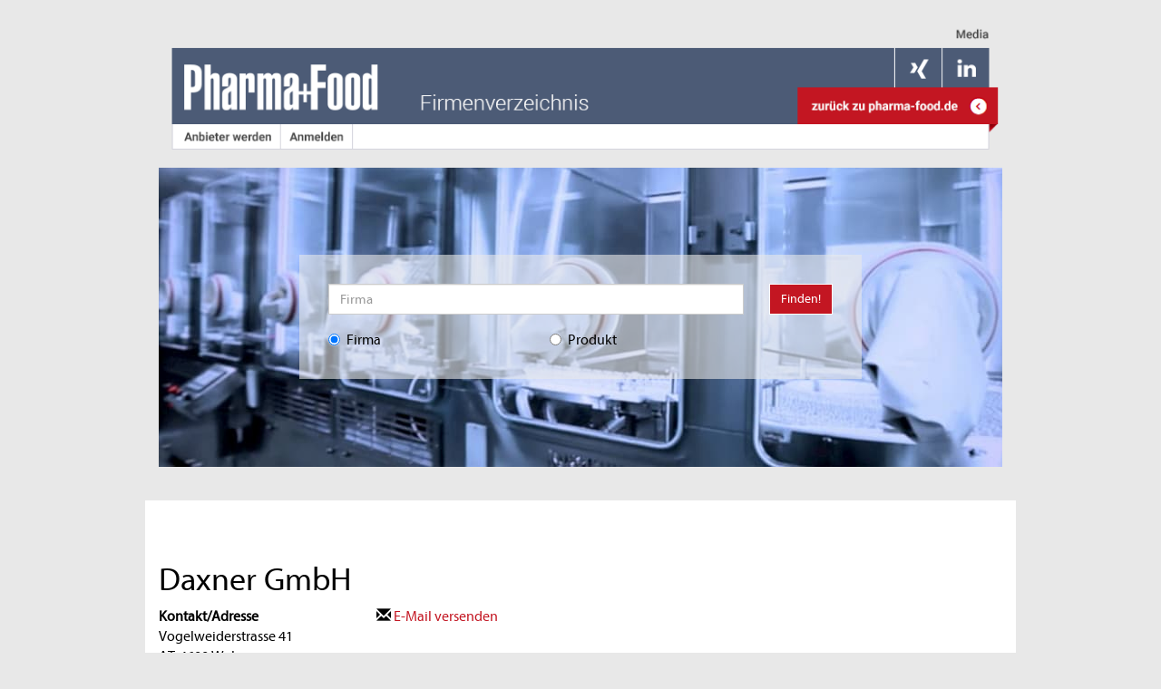

--- FILE ---
content_type: text/html; charset=UTF-8
request_url: https://markt.pharma-food.de/firma/daxner-gmbh
body_size: 4082
content:
<!DOCTYPE html>
<html lang="de">
<head>
    <base href="https://markt.pharma-food.de/">
    <meta charset="utf-8">
    <title>Firmenverzeichnis - Anbietersuche - Daxner GmbH</title>
                <link rel="stylesheet" href="/assets/vendor/bootstrap/dist/css/bootstrap.min.css?20230803" />
        <link rel="stylesheet" href="/assets/vendor/datatables.net-bs/css/dataTables.bootstrap.min.css?20230803" />
        <link rel="stylesheet" href="/assets/vendor/datatables.net-buttons-bs/css/buttons.bootstrap.min.css?20230803" type="text/css">
        <link rel="stylesheet" href="/assets/vendor/datatables.net-responsive-bs/css/responsive.bootstrap.min.css?20230803" />
        <link rel="stylesheet" type="text/css" href="/assets/vendor/sweetalert/dist/sweetalert.css?20230803">
        <link rel="stylesheet" type="text/css" href="/assets/vendor/components-font-awesome/css/font-awesome.min.css?20230803">
        <link rel="stylesheet" type="text/css" href="/css/main.css?20230803">
        <link rel="stylesheet" type="text/css" href="/css/Systems/Pharma/Pharma.css?20230803">
    
    <link rel="stylesheet" type="text/css" href="/css/Frontend/company.css?20230803">
    <link rel="canonical" href="https://markt.pharma-food.de/firma/daxner-gmbh">
            <meta name="google-site-verification" content="XJ6OVlFR5qxaXPbRsB3F6Fkh0MmqBrdSBtgCQ-4uUZU" />        <meta name="viewport" content="width=device-width, initial-scale=1, maximum-scale=1, user-scalable=no">
        <meta name="robots" content="index,follow">        <meta name="description" content="Das Pharma+Food Firmenverzeichnis ist der Marktplatz für Experten der Hygieneprozesstechnik & erste Anlaufstelle auf der Suche nach Lieferanten und Anbietern.
" />
        <link rel="icon" type="image/x-icon" href="/img/systems/Pharma/favicon.ico?20230803" />
</head>
<body>
<!-- Google Consent Mode v2 -->
<script>
    window.dataLayer = window.dataLayer || [];
    function gtag() { dataLayer.push(arguments); }
    gtag('consent', 'default', {
        'ad_storage': 'denied',
        'ad_user_data': 'denied',
        'ad_personalization': 'denied',
        'analytics_storage': 'denied',
        'wait_for_update': 250
    });
</script>
<!-- End Google Consent Mode v2 -->
<!-- Google Tag Manager -->
<noscript><iframe src="//www.googletagmanager.com/ns.html?id=GTM-58263Z5" height="0" width="0" style="display:none;visibility:hidden"></iframe></noscript>
<script>(function(w,d,s,l,i){w[l]=w[l]||[];w[l].push({'gtm.start': new Date().getTime(),event:'gtm.js'});var f=d.getElementsByTagName(s)[0],j=d.createElement(s),dl=l!='dataLayer'?'&l='+l:'';j.async=true;j.src='//www.googletagmanager.com/gtm.js?id='+i+dl;f.parentNode.insertBefore(j,f); })(window,document,'script','dataLayer','GTM-58263Z5');</script>
<!-- End Google Tag Manager -->

<!-- header -->
<div class="container">
    <div class="row" id="header">
        <div class="col-md-12">
            <img usemap="#header_map" src="/img/systems/Pharma/header.png?20230803" class="img-responsive" alt="Header" />
            <map name="header_map" id="header_map">
                <area alt="zu Medien" title="zu Medien" href="https://www.pharma-food.de/media/" rel="nofollow" target="_blank"  shape="rect" coords="900,1,970,30" />
                <area alt="pharma + food | Herstellerdatenbank" title="pharma + food | Herstellerdatenbank" href="/" shape="rect" coords="1,30,250,115" />
                <area alt="zurück zu pharma-food.de" title="zurück zu pharma-food.de" rel="nofollow" href="https://www.pharma-food.de/" shape="rect" coords="725,80,950,110" />
                <area alt="Anbieter werden" title="Anbieter werden" href="/provider" shape="rect" coords="25,115,125,145" />
                <area alt="Anmelden" title="Anmelden" href="/login" shape="rect" coords="138,115,210,145" />
                <area alt="Xing" title="Xing" href="https://www.xing.com/news/pages/pharma-food-720 " target="_blank" rel="nofollow" shape="rect" coords="845,40,895,60" />
                <area alt="Linkedin" title="Linkedin" href="https://www.linkedin.com/company/pharma-food/" rel="nofollow" target="_blank" shape="rect" coords="900,40,950,60" />
            </map>
        </div>
    </div>
    <div id="wallpaper_1"></div>
    <div id="billboard_1"></div>
</div>
<div id="container" class="container frontend ">
    <div id="skyscraper_1"></div>
    <div id="skyscraper_2"></div>
    <div id="skyscraper_3"></div>
    <!-- body -->
    <div class="row" style="margin-right: 0px; margin-left: 0px;">
        <div class="col-md-12 search search-container margin-bottom-1" style="background-image: url('/img/systems/Pharma/search-background.jpg?20230803');">
    <div class="row">
        <div class="col-lg-2"></div>
        <div class="col-lg-8 main-search-form">
            <form action="/search/result" method="get">
                <div class="row">
                    <div class="col-md-10">
                        <input type="text" class="form-control" id="topSearch" autocomplete="off" name="search" placeholder="Firma">
                        <div class="searchSuggestions hidden">
    <div class="row">
        <div class="col-md-12 reseller">
            <ul>
                <li class="template hidden">
                    <div class="row">
                        <div class="col-md-9 wrap"><a><span class="name"></span><span class="subName"></span></a></div>
                        <div class="col-md-3">
                            <span class="sum pull-right"></span>
                        </div>
                    </div>
                </li>
            </ul>
        </div>
    </div>
</div>

<div class="searchSuggestionsCompany hidden">
    <div class="row">
        <div class="col-md-12 companies">
            <h3>Firmen</h3>
            <ul>
                <li class="template hidden">
                    <a><span class="companyName"></span></a>
                </li>
            </ul>
        </div>
    </div>
</div>
                    </div>
                    <div class="col-md-2 col-sm-2 col-xs-2">
                        <div class="pull-right">
                            <button type="submit" class="btn btn-primary">Finden!</button>
                        </div>
                    </div>
                </div>
                <div class="row searchType margin-top-1">
                    <div class="col-md-5">
                        <label class="radio-inline">
                            <input type="radio" name="searchType" value="company" checked> <span class="text">Firma</span>
                        </label>
                    </div>
                    <div class="col-md-5">
                        <label class="radio-inline">
                            <input type="radio" name="searchType" value="product"> <span class="text">Produkt</span>
                        </label>
                    </div>
                </div>
            </form>
        </div>
    </div>
    <div class="col-lg-2"></div>
</div>

    </div>

        <div class="row" id="companyProfile">
        <div class="col-md-12">
        </div>
    </div>

    <div class="row">
        <div id="innerContent" class="col-md-12" style="padding-left: 0; padding-right: 0;">
                                    
<div class="row company contact">
    <div class="col-md-12">
        <div class="row">
            <div class="col-sm-12">
                <h1>Daxner GmbH</h1>
            </div>
        </div>
        <div class="row">
            <div class="col-md-3 col-sm-3 col-xs-12">
                <ul>
                    <li><b>Kontakt/Adresse</b></li>
                                            <li>Vogelweiderstrasse 41</li>
                        <li>
                                                            AT-4600
                                                        Wels
                        </li>
                                                        </ul>
            </div>
            <div class="col-md-3 col-sm-3 col-xs-12">
                <ul>
                                            <li>
                            <a onclick="dataLayer.push({'event':'sendCustomEvent','eventCategory':'herstellerdatenbank','eventAction':'daxner.com','eventLabel':'klick_email','eventValue':''})"
                               href="javascript:decryptMailTo('b2ZmaWNlQGRheG5lci5jb20=');"
                               rel="nofollow"><span class="glyphicon glyphicon-envelope" aria-hidden="true"></span>
                                E-Mail
                                versenden</a>
                        </li>
                                                        </ul>
            </div>
                                </div>
    </div>
</div>
<div class="row company description">
    <div class="col-md-7 col-sm-7 margin-top-1">
                            <p><b>Produktgruppen</b></p>
            <ul class="products">
                                                <li>
        <a href="/anbieter-haendler-hersteller-lieferant/maschinen-apparate/mischtechnik/mischtechnik-allgemein" title="Mischtechnik -  allgemein">Mischtechnik -  allgemein</a>
        </li>
           <li> · </li>
                        <li>
        <a href="/anbieter-haendler-hersteller-lieferant/maschinen-apparate/waege-und-dosiertechnik/waege-und-dosiertechnik-allgemein" title="Wäge- und Dosiertechnik -  allgemein">Wäge- und Dosiertechnik -  allgemein</a>
        </li>
           <li> · </li>
                        <li>
        <a href="/anbieter-haendler-hersteller-lieferant/maschinen-apparate/zerkleinerungsmaschinen/mahlanlagen-kunststoffe" title="Mahlanlagen Kunststoffe">Mahlanlagen Kunststoffe</a>
        </li>
           <li> · </li>
                        <li>
        <a href="/anbieter-haendler-hersteller-lieferant/maschinen-apparate/zerkleinerungsmaschinen/muehlen" title="Mühlen">Mühlen</a>
        </li>
           <li> · </li>
                        <li>
        <a href="/anbieter-haendler-hersteller-lieferant/maschinen-apparate/zerkleinerungsmaschinen/zerkleinerungsmaschinen-allgemein" title="Zerkleinerungsmaschinen -  allgemein">Zerkleinerungsmaschinen -  allgemein</a>
        </li>
           <li> · </li>
                        <li>
        <a href="/anbieter-haendler-hersteller-lieferant/roh-und-werkstoffe/metalle/metalle-allgemein" title="Metalle -  allgemein">Metalle -  allgemein</a>
        </li>
           <li> · </li>
                        <li>
        <a href="/anbieter-haendler-hersteller-lieferant/maschinen-apparate/verfahrenstechnische-apparate/verfahrenstechnische-apparate-allgemein" title="Verfahrenstechnische Apparate -  allgemein">Verfahrenstechnische Apparate -  allgemein</a>
        </li>
           <li> · </li>
                        <li>
        <a href="/anbieter-haendler-hersteller-lieferant/maschinen-apparate/abfuellmaschinen/big-bag-befuellmaschinen-absackanlagen" title="Big-Bag-Befüllmaschinen -  Absackanlagen">Big-Bag-Befüllmaschinen -  Absackanlagen</a>
        </li>
           <li> · </li>
                        <li>
        <a href="/anbieter-haendler-hersteller-lieferant/maschinen-apparate/abfuellmaschinen/abfuellmaschinen-allgemein" title="Abfüllmaschinen -  allgemein">Abfüllmaschinen -  allgemein</a>
        </li>
           <li> · </li>
                        <li>
        <a href="/anbieter-haendler-hersteller-lieferant/maschinen-apparate/waege-und-dosiertechnik/dosierwaagen" title="Dosierwaagen">Dosierwaagen</a>
        </li>
           <li> · </li>
                        <li>
        <a href="/anbieter-haendler-hersteller-lieferant/maschinen-apparate/trennapparate-mechanisch-/siebe-siebmaschinen" title="Siebe -  Siebmaschinen">Siebe -  Siebmaschinen</a>
        </li>
           <li> · </li>
                        <li>
        <a href="/anbieter-haendler-hersteller-lieferant/maschinen-apparate/trennapparate-sonstige-/metallabscheider-magnetscheider-magnetfilter" title="Metallabscheider -  Magnetscheider -  Magnetfilter">Metallabscheider -  Magnetscheider -  Magnetfilter</a>
        </li>
           <li> · </li>
                        <li>
        <a href="/anbieter-haendler-hersteller-lieferant/maschinen-apparate/trockner/trockner-allgemein" title="Trockner -  allgemein">Trockner -  allgemein</a>
        </li>
           <li> · </li>
                        <li>
        <a href="/anbieter-haendler-hersteller-lieferant/maschinen-apparate/mischtechnik/mischer-granulate-" title="Mischer (Granulate)">Mischer (Granulate)</a>
        </li>
           <li> · </li>
                        <li>
        <a href="/anbieter-haendler-hersteller-lieferant/logistik/ladeeinheiten/big-bags" title="Big-Bags">Big-Bags</a>
        </li>
                            </ul>
                                        <div class="margin-top-1" id="products-container"
             data-url="/firma/produkte/daxner-gmbh"></div>
    </div>
    <div class="col-md-5 col-sm-5 margin-top-1">
                                                                                                                                                                                                                            </div>
</div>


    <script type="text/javascript" src="/js/decryptEmail.js?20230803"></script>
                    </div>
            </div>
</div>
<footer class="footer">
    <div class="container">
        <div class="footer-navbar">
    <div class="row">
        <div class="col-md-12">
            <ul>
                <li><a href="https://pharma-food.de/impressum.html" target="_blank" title="Impressum" class="first">Impressum</a></li>
                <li><a href="https://company.ultimamedia.de/datenschutz" target="_blank" title="Datenschutz">Datenschutz</a></li>
                <li><a href="javascript:window._sp_.gdpr.loadPrivacyManagerModal(888613)" title="Datenschutz-Einstellungen öffnen">Datenschutz-Einstellungen</a></li>
                <li><a href="https://company.ultimamedia.de/agb" target="_blank" rel="nofollow" title="AGB">AGB</a></li>
            </ul>
        </div>
    </div>
</div>

<div class="footer-content">
    <div class="row">
        <div class="col-md-12">
            <a href="https://company.ultimamedia.de/" rel="nofollow" target="_blank">2026 // Ultima Media Germany GmbH
            </a>
        </div>
        <div class="col-md-12 social">
            <h2>Mit Pharma+Food vernetzen</h2>
            <div class="social-links">
                <ul>
                    <li class="linkedin"><a href="https://www.linkedin.com/company/pharma-food/" target="_blank" rel="nofollow"><span class="fa fa-linkedin"></span></a></li>
                    <li class="twitter"><a href="https://twitter.com/PharmaFood1" target="_blank" rel="nofollow"><span class="fa fa-twitter"></span></a></li>
                    <li class="xing"><a href="https://www.xing.com/news/pages/pharma-food-720 " target="_blank" rel="nofollow"><span class="fa fa-xing"></span></a></li>
                </ul>
            </div>
        </div>
    </div>
</div>
    </div>
</footer>

<!-- javascripts -->
    <script src="/assets/vendor/jquery/dist/jquery.min.js?20230803"></script>
    <script src="/assets/vendor/jquery-ui/jquery-ui.min.js?20230803"></script>
    <script src="/js/jquery.colorbox-min.js?20230803"></script>
    <script src="/embedGuard/embedGuardWorker.js?1"></script>
    <script>/*<![CDATA[*/
    $(document).ready(function () {
        $("a[rel=gallery]").colorbox({
            maxWidth: 500,
            preloading:true,
            close: "Schließen",
            fixed: true,
            current: "Bild {current} von {total}",
            previous: "Zurück",
            next: "Weiter",
            close: "Schließen",
            opacity: 1.0
        });


        let $extendables = $(".extendable-container");
        $extendables.each(function () {
            let $extendable = $(this);
            if ($extendable.find(".extendable").length > 1) {
                $extendable.find(".extendable-nav").on("click", function () {
                    let $container = $(this).closest(".extendable-container");
                    if ($container.hasClass("open")) {
                        $container.removeClass("open");
                        $(this).text("⯆");
                    } else {
                        $container.addClass("open");
                        $(this).text("⯅");
                    }
                });
            } else {
                $extendable.find(".extendable-nav").remove();
            }
        });

        $.ajax({
            url: $("#products-container").data("url"),
            method: "GET"
        }).done(function(response){
            $("#products-container").html(response);
        });
    });
    /*]]>*/</script>

</body>
</html>


--- FILE ---
content_type: text/javascript
request_url: https://markt.pharma-food.de/embedGuard/embedGuardWorker.js?1
body_size: 2477
content:
var mktEmbedGuardData = {
    'datenschutz_link' : '/datenschutz.html',
    'embed_guard_folder_path' : '/',
    'use_custom_css': false,
    'base_mediaelement_class' : 'mediaelem'
}

var mktEmbedGuardCustomVendorData = {
    'Youtube' : {
        'vendor_id': '5e7ac3fae30e7d1bc1ebf5e8',
        'consent_given': false,
        'short_tag': 'youtube',
        'purpose_id': '5f210778301db73d4d7c45de',
        'content_16by9' : true
    },
    'Vimeo' : {
        'vendor_id': '5eac148d4bfee33e7280d13b',
        'consent_given': false,
        'short_tag': 'vimeo',
        'purpose_id': '5f210778301db73d4d7c45f0',
        'content_16by9' : true
    },
    'Soundcloud Limited' : {
        'vendor_id': '5e7179e49a0b5040d5750812',
        'consent_given': false,
        'short_tag': 'soundcloud',
        'purpose_id': '5f210778301db73d4d7c45f0',
        'content_16by9' : false
    },
    'Twitter, Inc.' : {
        'vendor_id': '5e71760b69966540e4554f01',
        'consent_given': false,
        'short_tag': 'twitter',
        'purpose_id': '5f210778301db73d4d7c45f0',
        'content_16by9' : false
    },
    'Dailymotion SA' : {
        'vendor_id': '60eed2875abe521724483fc2',
        'consent_given': false,
        'short_tag': 'dailymotion',
        'purpose_id': '5f210778301db73d4d7c45f0',
        'content_16by9' : true,
        'no_placeholder' : true
    },
    'Google Maps' : {
        'vendor_id': '5eb97b265852312e6a9fbf31',
        'consent_given': false,
        'short_tag': 'googlemaps',
        'purpose_id': '5f210778301db73d4d7c45f0',
        'content_16by9' : true
    },
    'LinkedIn Corporation' : {
        'vendor_id': '5f8818b38480a02c02b69837',
        'consent_given': false,
        'short_tag': 'linkedin',
        'content_16by9' : true,
        'no_placeholder' : true
    },
    'piktochart' : {
        'vendor_id': '5f355f6d7f1e0a29e2223c6d',
        'consent_given': false,
        'short_tag': 'piktochart',
        'purpose_id': '5f210778301db73d4d7c45f0',
        'content_16by9' : true
    },
    'xingevents' : {
        'vendor_id': '5f10069a926b656bea2fd6a9',
        'consent_given': false,
        'short_tag': 'xingevents',
        'purpose_id': '5f210778301db73d4d7c45de',
        'content_16by9' : false
    },
    'Happy Contests' : {
        'vendor_id': '5f3c086a4ce34762ea34b349',
        'consent_given': false,
        'short_tag': 'happycontest',
        'purpose_id': '5f210778301db73d4d7c45f0',
        'content_16by9' : false
    },
    'mi-connect' : {
        'vendor_id': '5f16f7e12bba133e4c457a4c',
        'consent_given': false,
        'short_tag': 'baseiframe',
        'data_tag': 'mi-connect',
        'placeholder_name': 'MI Connect',
        'purpose_id': '5f210778301db73d4d7c45de',
        'content_16by9' : true
    },
    'Infogram' : {
        'vendor_id': '5ec795ee320b5a4efd764cfe',
        'consent_given': false,
        'short_tag': 'infogram',
        'purpose_id': '5f210778301db73d4d7c45de',
        'content_16by9' : false
    },
    'Podigee' : {
        'vendor_id': '5e717ad49a0b5040d5750815',
        'consent_given': false,
        'short_tag': 'podigee',
        'purpose_id': '5f210778301db73d4d7c45f0',
        'content_16by9' : false
    },
    'DataWrapper ' : {
        'vendor_id': '5f8818b38480a02c02b69837',
        'consent_given': false,
        'short_tag': 'datawrapper',
        'purpose_id': '5f210778301db73d4d7c45f0',
        'content_16by9' : false
    },
    'Standard Iframe' : {
        'short_tag': 'standardiframe'
    }
}

var mktEmbedGuardEventConsentChecked = document.createEvent('Event');
mktEmbedGuardEventConsentChecked.initEvent('mktEmbedGuardEventConsentChecked', true, true);
var mktEmbedGuardEventRecheckConsent = document.createEvent('Event');
mktEmbedGuardEventRecheckConsent.initEvent('mktEmbedGuardEventRecheckConsent', true, true);

jQuery(document).on('mktEmbedGuardEventConsentChecked', function () {
    mktEmbedGuardInsertContents('Youtube');
    mktEmbedGuardInsertContents('Vimeo');
    mktEmbedGuardInsertContents('Soundcloud Limited');
    mktEmbedGuardInsertContents('Twitter, Inc.');
    mktEmbedGuardInsertContents('Dailymotion SA');
    mktEmbedGuardInsertContents('Google Maps');
    mktEmbedGuardInsertContents('LinkedIn Corporation');
    mktEmbedGuardInsertContents('piktochart');
    mktEmbedGuardInsertContents('xingevents');
    mktEmbedGuardInsertContents('Happy Contests');
    mktEmbedGuardInsertContents('mi-connect');
    mktEmbedGuardInsertContents('Infogram');
    mktEmbedGuardInsertContents('Podigee');
    mktEmbedGuardInsertContents('DataWrapper ');

    jQuery.each(mktEmbedGuardCustomVendorData, function(index, value) {
        if (value.consent_given) {
            mktEmbedGuardReplacePlaceholderWithEmbed(index);
        }
    });
});

jQuery(document).on('mktEmbedGuardEventRecheckConsent', function () {
    mktEmbedGuardCheckForConsentedVendors();
});

function mktEmbedGuardCheckForConsentedVendors () {
    if (typeof __tcfapi !== "undefined") {
        __tcfapi('getCustomVendorConsents', 2, function(vendorConsents, success) {
            if(success) {
                jQuery.each(mktEmbedGuardCustomVendorData, function(index, value) {
                    if (typeof vendorConsents.grants[value.vendor_id] !== 'undefined') {
                        if (vendorConsents.grants[value.vendor_id].vendorGrant === true) {
                            mktEmbedGuardCustomVendorData[index]['consent_given'] = true;
                        } else if (vendorConsents.grants[value.vendor_id].purposeGrants[value.purpose_id] !== 'undefined'
                            && vendorConsents.grants[value.vendor_id].purposeGrants[value.purpose_id] === true
                        ) {
                            mktEmbedGuardCustomVendorData[index]['consent_given'] = true;
                        }
                    }
                });
                document.dispatchEvent(mktEmbedGuardEventConsentChecked);
            }
        });
    }
}

function mktEmbedGuardSetCustomConsent (vendor) {
    if (typeof __tcfapi !== "undefined") {
        __tcfapi('postCustomConsent', 2, function (userConsent, success) {
            if (success) {
                mktEmbedGuardReplacePlaceholderWithEmbed(vendor);
                mktEmbedGuardCustomVendorData[vendor].consent_given = true;
            }
            else {
                alert('Da lief leider etwas schief, bitte probieren Sie es erneut.')
            }
        }, [mktEmbedGuardCustomVendorData[vendor].vendor_id], [mktEmbedGuardCustomVendorData[vendor].purpose_id], []);
    }
}

function mktEmbedGuardReplacePlaceholderWithEmbed (vendor) {
    var selector = '.embed-guard-placeholder.' + mktEmbedGuardCustomVendorData[vendor]['short_tag'];
    if (mktEmbedGuardCustomVendorData[vendor]['short_tag'] === 'baseiframe') {
        selector += '.' + mktEmbedGuardCustomVendorData[vendor]['data_tag']
    }
    var elements = jQuery(selector);
    jQuery.each(elements, function () {
        var element = jQuery(this);
        var srcData = element.data('src');
        var data = { src_data: srcData };
        if (mktEmbedGuardCustomVendorData[vendor]['short_tag'] === 'infogram') {
            data['infogramid'] = element.data('infogramid');
            data['format'] = element.data('format');
            data['title'] = element.data('title');
        }
        jQuery.ajax({
            method: "POST",
            url: mktEmbedGuardData.embed_guard_folder_path + 'embedGuard/ajaxTemplates/' + mktEmbedGuardCustomVendorData[vendor]['short_tag'] + 'Embed.php',
            data: data
        })
            .done(function( returnedHtml ) {
                var workedReturnHtml = mktEmbedGuardWorkReturnHtml(returnedHtml, element, vendor);
                element.replaceWith(workedReturnHtml);
            });
    });
}

function mktEmbedGuardInsertContents (vendor) {
    var selector = '.embed-guard-' + mktEmbedGuardCustomVendorData[vendor]['short_tag'] + '-to-replace';
    if (mktEmbedGuardCustomVendorData[vendor]['short_tag'] === 'baseiframe') {
        selector += '[data-vendor=' + mktEmbedGuardCustomVendorData[vendor]['data_tag'] + ']'
    }
    var elements = jQuery(selector);
    jQuery.each(elements, function () {
        var element = jQuery(this);
        var srcData = element.data('src');
        var url = mktEmbedGuardData.embed_guard_folder_path + 'embedGuard/ajaxTemplates/' + mktEmbedGuardCustomVendorData[vendor]['short_tag'] + 'Embed.php';
        var data = { src_data: srcData };
        var isPlaceholder = false;
        if (
            mktEmbedGuardCustomVendorData[vendor]['consent_given'] === false &&
            mktEmbedGuardCustomVendorData[vendor]['no_placeholder'] !== true
        ) {
            url = mktEmbedGuardData.embed_guard_folder_path + 'embedGuard/ajaxTemplates/' + mktEmbedGuardCustomVendorData[vendor]['short_tag'] + 'Placeholder.php';
            data = { src_data: srcData, datenschutz_link: mktEmbedGuardData.datenschutz_link };
            isPlaceholder = true;
        }
        if (mktEmbedGuardCustomVendorData[vendor]['short_tag'] === 'baseiframe') {
            data['vendor'] = element.data('vendor');
            data['placeholder_name'] = mktEmbedGuardCustomVendorData[vendor]['placeholder_name'];
        }
        if (mktEmbedGuardCustomVendorData[vendor]['short_tag'] === 'infogram') {
            data['infogramid'] = element.data('infogramid');
            data['format'] = element.data('format');
            data['title'] = element.data('title');
        }
        jQuery.ajax({
            method: "POST",
            url: url,
            data: data
        })
            .done(function( returnedHtml ) {
                var workedReturnHtml = mktEmbedGuardWorkReturnHtml(returnedHtml, element, vendor, isPlaceholder);
                element.replaceWith(workedReturnHtml);
            });
    });
    if (mktEmbedGuardCustomVendorData[vendor]['consent_given'] === false) {
        jQuery('body').on('click', '.embed-guard-placeholder.' + mktEmbedGuardCustomVendorData[vendor]['short_tag'] + ' button', function () {
            mktEmbedGuardSetCustomConsent(vendor);
        })
    }
}

function mktEmbedGuardInjectCss() {
    var style = document.createElement('link');
    style.rel = 'stylesheet';
    style.type = 'text/css';
    style.href = mktEmbedGuardData.embed_guard_folder_path + 'embedGuard/css/embedGuard.min.css';
    (document.head||document.documentElement).appendChild(style);
}

function mktEmbedGuardWorkReturnHtml (returnHtml, element, vendor, isPlaceholder) {
    if (typeof isPlaceholder === 'undefined') {
        isPlaceholder = false;
    }
    var classList = '';
    if (
        isPlaceholder === false &&
        mktEmbedGuardCustomVendorData[vendor].content_16by9 === true &&
        (
            mktEmbedGuardCustomVendorData[vendor].consent_given === true ||
            mktEmbedGuardCustomVendorData[vendor].no_placeholder === true
        )
    ) {
        classList += ' embed-responsive embed-responsive-16by9 ';
    }

    if (!element.parent().hasClass(mktEmbedGuardCustomVendorData[vendor].short_tag)) {
        classList += ' ' + mktEmbedGuardCustomVendorData[vendor].short_tag + ' ';
    }

    if (element.parent().hasClass(mktEmbedGuardData.base_mediaelement_class)) {
        element.parent().addClass(classList);
    }
    else {
        var returnHtmlTemp = '<div class="' + mktEmbedGuardData.base_mediaelement_class + classList + '">';
        returnHtmlTemp += returnHtml;
        returnHtmlTemp += '</div>';
        returnHtml = returnHtmlTemp;
    }
    return returnHtml;
}

function mktEmbedGuardWaitForTcfApi(callback, timeoutSteps)
{
    if (timeoutSteps <= 0) {
        console.log('EmbedGuard: Timeout waiting for tcfapi.');
        return;
    }

    if (typeof __tcfapi !== "undefined") {
        callback();
    } else {
        setTimeout(function () {
            mktEmbedGuardWaitForTcfApi(callback, timeoutSteps - 1);
        }, 500);
    }
}

jQuery( document ).ready(function() {
    if (mktEmbedGuardData.use_custom_css === false) {
        mktEmbedGuardInjectCss();
    }

    mktEmbedGuardWaitForTcfApi(function () {
        __tcfapi('addEventListener', 2, function (tcdata, success) {
            if (success) {
                if (tcdata.eventStatus === 'useractioncomplete') {
                    document.dispatchEvent(mktEmbedGuardEventRecheckConsent);
                }
                else if (tcdata.eventStatus === 'tcloaded') {
                    document.dispatchEvent(mktEmbedGuardEventRecheckConsent);
                }
            }
        });

        mktEmbedGuardCheckForConsentedVendors();
    }, 20);
});
